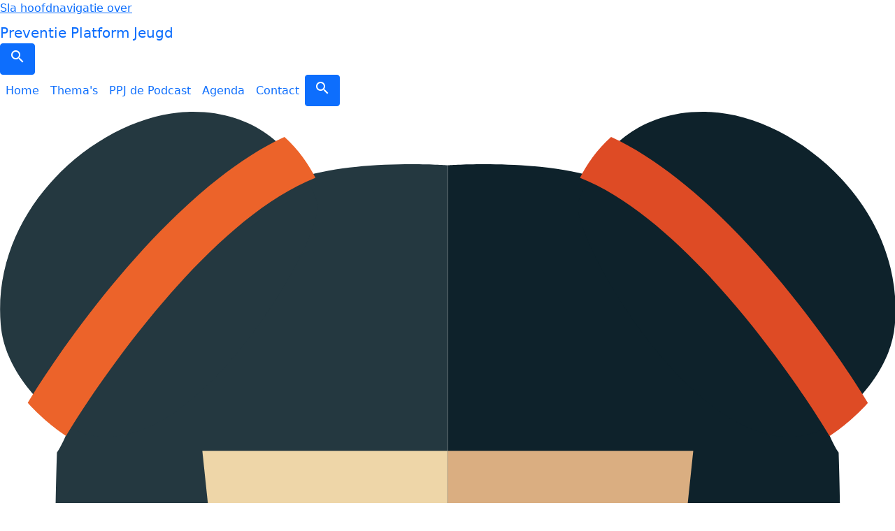

--- FILE ---
content_type: text/html; charset=UTF-8
request_url: https://preventieplatformjeugd.nl/
body_size: 6029
content:
<!DOCTYPE html>
<html lang="nl">
<head>
<meta charset="utf-8">
<meta content="IE=edge" http-equiv="X-UA-Compatible">
<meta content="width=device-width, initial-scale=1, user-scalable=1" name="viewport">
<meta name="format-detection" content="telephone=no">
<meta name="theme-color" content="#F8F7F2">
<meta name="msapplication-navbutton-color" content="#F8F7F2">
<meta name="apple-mobile-web-app-capable" content="yes">
<meta name="apple-mobile-web-app-status-bar-style" content="black-translucent">
<link href="https://cdn.jsdelivr.net/npm/bootstrap@5.0.2/dist/css/bootstrap.min.css" rel="stylesheet" integrity="sha384-EVSTQN3/azprG1Anm3QDgpJLIm9Nao0Yz1ztcQTwFspd3yD65VohhpuuCOmLASjC" crossorigin="anonymous">
<link rel="stylesheet" type="text/css" href="/application/themes/ppj/css/owl.carousel.min.css">
<link rel="stylesheet" type="text/css" href="/application/themes/ppj/css/owl.theme.default.min.css">
<link rel="stylesheet" type="text/css" href="/application/themes/ppj/css/typography.css?v=1.1.1">
<link rel="stylesheet" type="text/css" href="/application/themes/ppj/css/style.css?v=1.1.1">
<link rel="stylesheet" type="text/css" href="/application/themes/ppj/css/mobiel.css?v=1.1.1">
<link rel="stylesheet" type="text/css" href="/application/themes/ppj/css/tablet.css?v=1.1.1">
<link rel="stylesheet" type="text/css" href="/application/themes/ppj/css/desktop.css?v=1.1.1">
<link rel="stylesheet" type="text/css" href="/application/themes/ppj/css/desktopgroot.css?v=1.1.1">
<link rel="preconnect" href="https://fonts.googleapis.com">
<link rel="preconnect" href="https://fonts.gstatic.com" crossorigin>
<link href="https://fonts.googleapis.com/icon?family=Material+Icons" rel="stylesheet">
<link href="https://fonts.googleapis.com/icon?family=Material+Icons+Outlined" rel="stylesheet">
<link href="https://fonts.googleapis.com/css2?family=Open+Sans:wght@300;400;600;700;800&display=swap" rel="stylesheet">
<!--<script src="https://ajax.googleapis.com/ajax/libs/jquery/3.5.1/jquery.min.js"></script>-->

<title>Preventie Platform Jeugd - Trainingen, cursussen en bijeenkomsten voor kinderen, ouders, opvoeders en professionals </title>

<meta http-equiv="content-type" content="text/html; charset=UTF-8"/>
<meta name="description" content="Kinderen en jongeren moeten gezond en veilig kunnen opgroeien. Soms is daar wat hulp bij nodig. Het Preventie Platform Jeugd biedt trainingen, cursussen en bijeenkomsten aan voor kinderen, ouders, opvoeders en professionals in de gemeenten Aalten, Berkelland, Oost Gelre en Winterswijk."/>
<meta name="generator" content="concrete5"/>
<link rel="canonical" href="https://preventieplatformjeugd.nl/">
<script type="text/javascript">
    var CCM_DISPATCHER_FILENAME = "/index.php";
    var CCM_CID = 1;
    var CCM_EDIT_MODE = false;
    var CCM_ARRANGE_MODE = false;
    var CCM_IMAGE_PATH = "/updates/concrete-cms-8.5.15-remote-updater/concrete/images";
    var CCM_TOOLS_PATH = "/index.php/tools/required";
    var CCM_APPLICATION_URL = "https://preventieplatformjeugd.nl";
    var CCM_REL = "";
    var CCM_ACTIVE_LOCALE = "nl_NL";
</script>

<meta property="og:title" content="Preventie Platform Jeugd - Trainingen, cursussen en bijeenkomsten voor kinderen, ouders, opvoeders en professionals ">
<meta property="og:description" content="Kinderen en jongeren moeten gezond en veilig kunnen opgroeien. Soms is daar wat hulp bij nodig. Het Preventie Platform Jeugd biedt trainingen, cursussen en bijeenkomsten aan voor kinderen, ouders,">
<meta property="og:type" content="website">
<meta property="og:url" content="https://preventieplatformjeugd.nl/">
<meta property="og:locale" content="nl_NL">
<meta property="og:updated_time" content="2025-10-31T16:54:52+01:00">
<link href="https://preventieplatformjeugd.nl/ccm/calendar/feed/1" rel="alternate" type="application/rss+xml">
<script type="text/javascript" src="/updates/concrete-cms-8.5.15-remote-updater/concrete/js/jquery.js?ccm_nocache=fbcf06391f4a7b86873be4862c38f85dda796657"></script>
<link href="/updates/concrete-cms-8.5.15-remote-updater/concrete/js/fullcalendar/fullcalendar.css?ccm_nocache=fbcf06391f4a7b86873be4862c38f85dda796657" rel="stylesheet" type="text/css" media="all">
<link href="/updates/concrete-cms-8.5.15-remote-updater/concrete/css/jquery-magnific-popup.css?ccm_nocache=fbcf06391f4a7b86873be4862c38f85dda796657" rel="stylesheet" type="text/css" media="all">
<link href="/application/blocks/calendar/templates/agendahome/view.css?ccm_nocache=fbcf06391f4a7b86873be4862c38f85dda796657" rel="stylesheet" type="text/css" media="all">
<script async src=https://siteimproveanalytics.com/js/siteanalyze_6006086.js></script>

<!-- Global site tag (gtag.js) - Google Analytics -->
<script async src="https://www.googletagmanager.com/gtag/js?id=UA-34601687-41"></script>
<script>
  window.dataLayer = window.dataLayer || [];
  function gtag(){dataLayer.push(arguments);}
  gtag('js', new Date());

  gtag('config', 'UA-34601687-41');
</script>

<!-- Google tag (gtag.js) -->
<script async src="https://www.googletagmanager.com/gtag/js?id=G-T4R1XZSE2E"></script>
<script>
  window.dataLayer = window.dataLayer || [];
  function gtag(){dataLayer.push(arguments);}
  gtag('js', new Date());

  gtag('config', 'G-T4R1XZSE2E');
</script></head>
<body>
<a class="screen-reader-only skip-link" href="#SkipNav" aria-label="Sla hoofdnavigatie over">Sla hoofdnavigatie over</a>
<div class="wrapper home navscroll ccm-page ccm-page-id-1 page-type-home page-template-full">
<!--
            <div class="alert alert-info alert-dismissible fade show" role="alert">
            <span class="material-icons-outlined">info</span>
            

    <p>In verband met het Coronavirus (COVID-19) zijn er aangepaste activiteiten.</p>

            <button type="button" class="btn-close" role="button" data-bs-dismiss="alert" aria-label="Close"></button>
        </div>
    -->
    <header class="navheader">
        <nav class="navbar navbar-expand-md">
    <div class="maxwidth">
        <div class="navheader">
            <a class="navbar-brand" href="https://preventieplatformjeugd.nl/" title="Logo link terug naar homepagina" rel="home">
                <div class="logo">
                    Preventie Platform Jeugd
                </div>
            </a>
            <button class="navbar-toggler" type="button" data-bs-toggle="collapse" data-bs-target="#hoofdNavigatie" aria-controls="hoofdNavigatie" aria-expanded="false" aria-label="menu">
                <span class="nt-txt">menu</span>
                <span class="material-icons">menu</span>
            </button>
            <button type="button" class="btn btn-primary showmobile" data-bs-toggle="modal" data-bs-target="#zoekveldpop" aria-label="Zoek pop-up" rel="search">
                <span class="material-icons">search</span>
            </button>
        </div>
        <div class="collapse navbar-collapse" id="hoofdNavigatie">
            
<ul class="navbar-nav ms-auto"><li class="nav-item nav-selected nav-path-selected"><a title="Ga naar Home" href="https://preventieplatformjeugd.nl/" target="_self" class="nav-link nav-selected nav-path-selected" aria-current="page">Home</a></li><li class="nav-item "><a title="Ga naar Thema&#039;s" href="https://preventieplatformjeugd.nl/themas" target="_self" class="nav-link " >Thema&#039;s</a></li><li class="nav-item "><a title="Ga naar PPJ de Podcast" href="https://preventieplatformjeugd.nl/ppj-de-podcast-1" target="_self" class="nav-link " >PPJ de Podcast</a></li><li class="nav-item "><a title="Ga naar Agenda" href="https://preventieplatformjeugd.nl/agenda" target="_self" class="nav-link " >Agenda</a></li><li class="nav-item "><a title="Ga naar Contact" href="https://preventieplatformjeugd.nl/contact" target="_self" class="nav-link " >Contact</a></li></ul>            <button title="Zoek binnen de website" type="button" class="btn btn-primary hidemobile" data-bs-toggle="modal" data-bs-target="#zoekveldpop" aria-label="Zoek pop-up" rel="search">
                <span class="material-icons">search</span>
            </button>
        </div>
    </div>
</nav>
        <div class="navfig">
            <img alt="" src="/application/themes/ppj/images/fig/karakter01.svg">
            <img alt="" src="/application/themes/ppj/images/fig/karakter08.svg">
            <img alt="" src="/application/themes/ppj/images/fig/karakter03.svg">
            <img alt="" src="/application/themes/ppj/images/fig/karakter04.svg">
            <img alt="" src="/application/themes/ppj/images/fig/karakter05.svg">
            <img alt="" src="/application/themes/ppj/images/fig/karakter06.svg">
            <img alt="" src="/application/themes/ppj/images/fig/karakter07.svg">
        </div>
    </header>
    <main id="SkipNav">
        <section class="themagebied maxwidth">
            <div class="themaintro">
                

    <h1>Tips, informatie en cursussen over opgroeien en opvoeden</h1>

<p>Soms wil je net even iets meer te weten komen over een onderwerp. Of je vraagt je af: hoe pak ik dat aan? Denk bijvoorbeeld aan weerbaarheid van kinderen, hoe ga ik om met schermtijd, hoe bereid ik me voor op de komst van ons kind? Het Preventie Platform Jeugd biedt trainingen, cursussen en bijeenkomsten aan voor kinderen, ouders, opvoeders en professionals in de gemeenten Aalten, Berkelland, Oost Gelre en Winterswijk.</p>

            </div>
<!--
                            <section class="nieuwsblokken maxwidth">
                    

                <article class="nieuwsblok">
                    <figure class="nb-img">
                <img src="https://preventieplatformjeugd.nl/application/files/4616/2972/0645/mvdo.jpg" alt="Oktober maand van de opvoeding" />
            </figure>
                            <div class="nb-cont" style="background-color: #d2e8e6;">
                                    <h3>Maand van de opvoeding</h3>
                                        <p>Workshops en presentaties, geef je snel op!</p>
                                        <a class="leesmeer lminvert" href="https://preventieplatformjeugd.nl/themas/kind-en-opvoeden/week-van-de-opvoeding" title="Week van de opvoeding" >
                    Lees meer                                        <span class="screen-reader-only">maand van de opvoeding</span>
                                        <span class="material-icons">arrow_forward</span>
                </a>
                        </div>
        </article>
            <article class="nieuwsblok">
                    <figure class="nb-img">
                <img src="https://preventieplatformjeugd.nl/application/files/6816/2789/1644/corona.jpg" alt="Corona" />
            </figure>
                            <div class="nb-cont" style="background-color: #d2e8e6;">
                                    <h3>Corona</h3>
                                        <p>Door de Corona maatregelen zijn verschillende aanpassingen van toepassing.</p>
                                        <a class="leesmeer lminvert" href="https://preventieplatformjeugd.nl/" title="Home" >
                    Lees meer                                        <span class="screen-reader-only">over de corona maatregelen</span>
                                        <span class="material-icons">arrow_forward</span>
                </a>
                        </div>
        </article>
    
                </section>
            -->
            <section class="nieuwsblokken maxwidth">
                <div class="nieuwswrap items-container">
                    <h2 class="screen-reader-only">Uitgelicht</h2>
                    

    <article class="nieuwsblok">
        <figure class="nb-img">
        <img src="https://preventieplatformjeugd.nl/application/files/7416/5528/7155/ouderteam.jpg" alt="Ouderteam" width="720" height="640" />
    </figure>
        <div class="nb-cont item">
                    <h3>Ouderteam</h3>
                            <p>Je voorbereiden op het ouderschap?<br />
Volg de cursus Ouderteam</p>
                            <a href="https://preventieplatformjeugd.nl/themas/kind-en-kansrijke-start/ouderteam" title="Ontdek hier" >
                <span>Ontdek hier</span> <span class="material-icons-outlined">arrow_forward</span>
            </a>
            </div>
</article>



    <article class="nieuwsblok">
        <figure class="nb-img">
        <img src="https://preventieplatformjeugd.nl/application/files/1617/6192/5277/Tienermeiden_Groter.png" alt="Durf je wél?!" width="482" height="552" />
    </figure>
        <div class="nb-cont item">
                    <h3>Durf je wél?!</h3>
                            <p>In deze training leren meisjes meer over verschillende sociale situaties, de invloed van hun eigen gedrag en<br />
lichaamstaal. Belangrijk hierin is dat de meiden zich hier bewust van zijn en dit leren herkennen.</p>
                            <a href="https://preventieplatformjeugd.nl/themas/kind-en-weerbaarheid/weerbaarheidstraining-voor-tienermeiden" title="Lees meer informatie durf je wél?!" >
                <span>Informatie over durf je wél?!</span> <span class="material-icons-outlined">arrow_forward</span>
            </a>
            </div>
</article>

                </div>
                <div class="agendawrap">
                    <div class="agenda">
                        <h2>Agenda</h2>
                        

        <div class="ccm-block-calendar-wrapper" data-calendar="3175"></div>

    <script>
        $(function() {
            $('div[data-calendar=3175]').fullCalendar({
                header: {
                    left: 'prev,next today',
                    center: 'title',
                    right: ''
                },
                locale: "nl",
                views: {
                    listDay: { buttonText: 'lijst dag' },
                    listWeek: { buttonText: 'lijst week' },
                    listMonth: { buttonText: 'lijst maand' },
                    listYear: { buttonText: 'lijst jaar' }
                },
                contentHeight: 'auto',

                                    defaultView: 'listMonth',
                                                
                events: 'https://preventieplatformjeugd.nl/get_events/3175',
                nextDayThreshold: '00:00:00',
                eventDataTransform: function(event) {
                    if(event.allDay) {
                        event.end = moment(event.end).add(1, 'days')
                    }
                    return event;
                },

                eventRender: function(event, element) {
                                            element.attr('href', 'https://preventieplatformjeugd.nl/ccm/calendar/view_event/3175/' + event.id).magnificPopup({
                            type: 'ajax',
                            callbacks: {
                                beforeOpen: function () {
                                    // just a hack that adds mfp-anim class to markup
                                    this.st.mainClass = 'mfp-zoom';
                                }
                            },
                            closeBtnInside: true,
                            closeOnContentClick: true,
                            midClick: true // allow opening popup on middle mouse click. Always set it to true if you don't provide alternative source.
                        });
                                    }
            });
        });
    </script>

                    </div>
                </div>
            </section>
            <section class="themablokken">
                <h2 class="screen-reader-only">Thema's</h2>
                

    <article class="themablok">
    <div class="themaimg">
        <img src="https://preventieplatformjeugd.nl/application/files/6017/1146/4561/karakter01.svg" alt="karakter01.svg" width="" height="" />
    </div>
    <div class="themacont">
    <!--        <h2 class="match">Kind en scheiding</h2>
    -->
                        <a class="match" href="https://preventieplatformjeugd.nl/themas/kind-en-scheiding" title="Bekijk het thema: Kind en scheiding" >
                <!--<span class="material-icons-outlined"></span>--> Kind en scheiding <span class="material-icons-outlined" aria-hidden="true">arrow_forward</span>
            </a>
        <!--
        -->
        </div>
</article>



    <article class="themablok">
    <div class="themaimg">
        <img src="https://preventieplatformjeugd.nl/application/files/7017/1146/5120/peuter-kleuter-in-stoel.svg" alt="peuter-kleuter-in-stoel.svg" width="" height="" />
    </div>
    <div class="themacont">
    <!--        <h2 class="match">Kind en kansrijke start</h2>
    -->
                        <a class="match" href="https://preventieplatformjeugd.nl/themas/kind-en-kansrijke-start" title="Kind en kansrijke start" >
                <!--<span class="material-icons-outlined">arrow_forward</span>--> Kind en kansrijke start <span class="material-icons-outlined" aria-hidden="true">arrow_forward</span>
            </a>
        <!--
                    arrow_forward        -->
        </div>
</article>



    <article class="themablok">
    <div class="themaimg">
        <img src="https://preventieplatformjeugd.nl/application/files/6416/2765/1789/karakter02.svg" alt="karakter02.svg" width="" height="" />
    </div>
    <div class="themacont">
    <!--        <h2 class="match">Kind en armoede</h2>
    -->
                        <a class="match" href="https://preventieplatformjeugd.nl/themas/kind-armoede" title="Bekijk het thema: Kind en armoede" >
                <!--<span class="material-icons-outlined">info</span>--> Kind en armoede <span class="material-icons-outlined" aria-hidden="true">arrow_forward</span>
            </a>
        <!--
                    info        -->
        </div>
</article>



    <article class="themablok">
    <div class="themaimg">
        <img src="https://preventieplatformjeugd.nl/application/files/3817/1146/5336/karakter03.svg" alt="karakter03.svg" width="" height="" />
    </div>
    <div class="themacont">
    <!--        <h2 class="match">Roken, alcohol, drugs en digitale verleidingen</h2>
    -->
                        <a class="match" href="https://preventieplatformjeugd.nl/themas/roken-alcohol-drugs-en-digitale-verleidingen" title="Bekijk het thema: Roken, alcohol, drugs en digitale verleidingen" >
                <!--<span class="material-icons-outlined">info</span>--> Roken, alcohol, drugs en digitale verleidingen <span class="material-icons-outlined" aria-hidden="true">arrow_forward</span>
            </a>
        <!--
                    info        -->
        </div>
</article>



    <article class="themablok">
    <div class="themaimg">
        <img src="https://preventieplatformjeugd.nl/application/files/5916/2765/1789/karakter04.svg" alt="karakter04.svg" width="" height="" />
    </div>
    <div class="themacont">
    <!--        <h2 class="match">Kind en opvoeden</h2>
    -->
                        <a class="match" href="https://preventieplatformjeugd.nl/themas/kind-en-opvoeden" title="Bekijk het thema: Kind en opvoeden" >
                <!--<span class="material-icons-outlined">info</span>--> Kind en opvoeden <span class="material-icons-outlined" aria-hidden="true">arrow_forward</span>
            </a>
        <!--
                    info        -->
        </div>
</article>



    <article class="themablok">
    <div class="themaimg">
        <img src="https://preventieplatformjeugd.nl/application/files/6016/2765/1790/karakter05.svg" alt="karakter05.svg" width="" height="" />
    </div>
    <div class="themacont">
    <!--        <h2 class="match">Kind en hoogbegaafdheid</h2>
    -->
                        <a class="match" href="https://preventieplatformjeugd.nl/themas/kind-en-hoogbegaafdheid" title="Bekijk het thema: Kind en hoogbegaafdheid" >
                <!--<span class="material-icons-outlined">info</span>--> Kind en hoogbegaafdheid <span class="material-icons-outlined" aria-hidden="true">arrow_forward</span>
            </a>
        <!--
                    info        -->
        </div>
</article>



    <article class="themablok">
    <div class="themaimg">
        <img src="https://preventieplatformjeugd.nl/application/files/6516/2765/1790/karakter07.svg" alt="karakter07.svg" width="" height="" />
    </div>
    <div class="themacont">
    <!--        <h2 class="match">Kind en weerbaarheid</h2>
    -->
                        <a class="match" href="https://preventieplatformjeugd.nl/themas/kind-en-weerbaarheid" title="Bekijk het thema: Kind en weerbaarheid" >
                <!--<span class="material-icons-outlined">info</span>--> Kind en weerbaarheid <span class="material-icons-outlined" aria-hidden="true">arrow_forward</span>
            </a>
        <!--
                    info        -->
        </div>
</article>



    <article class="themablok">
    <div class="themaimg">
        <img src="https://preventieplatformjeugd.nl/application/files/6716/7480/8939/gender.svg" alt="gender.svg" width="" height="" />
    </div>
    <div class="themacont">
    <!--        <h2 class="match">Kind gender en geaardheid</h2>
    -->
                        <a class="match" href="https://preventieplatformjeugd.nl/themas/kind-gender-en-geaardheid" title="Bekijk het thema: Kind gender en geaardheid" >
                <!--<span class="material-icons-outlined">info</span>--> Kind gender en geaardheid <span class="material-icons-outlined" aria-hidden="true">arrow_forward</span>
            </a>
        <!--
                    info        -->
        </div>
</article>

            </section>

        </section>
        <section class="themagebied hmcwrapper maxwidth" style="min-width:100%;">

            <section class="themablokken">
              

        <div class="ccm-custom-style-container ccm-custom-style-tekstblokken-3057"
        id="tekstblok_home"
            >
    <section class="tekstblokken">
            <div class="tekstblok">
                    <h4>GGD Ouderpanel</h4>
                            <p>Wil je ook graag meedenken over gezondheid?&nbsp;<br />
Word dan lid van het GGD panel &lsquo;NOG beter weten&rsquo;!</p>

<p><a href="/ggd-ouderpanel">Lees verder</a></p>
                        </div>
            <div class="tekstblok">
                    <h4>Ouderteam</h4>
                            <p>Je voorbereiden op het ouderschap?<br />
Volg de cursus Ouderteam</p>

<p><a href="/themas/kind-en-kansrijke-start/ouderteam">Lees verder</a></p>
                        </div>
            <div class="tekstblok">
                    <h4>Hulp bij opvoeden en opgroeien</h4>
                            <p>Zijn er problemen bijvoorbeeld binnen het gezin? Heb je hulp of zorg voor je kind(eren) nodig? Lees hier waar je terecht kan binnen jouw gemeente.</p>

<p><a href="https://preventieplatformjeugd.nl/hulp-bij-opvoeden-en-opgroeien">Lees verder</a></p>
                        </div>
    </section>

    </div>
            </section>
      </section>
        <section class="hmcwrapper">
          
            <div class="hmc maxwidth">
                

    <h2><span class="groen">Preventie Platform Jeugd</span></h2>

<p>Het Preventie Platform Jeugd is een samenwerking tussen de gemeenten Aalten, Berkelland, Oost Gelre en Winterswijk en verschillende (zorg)organisaties. Zij zetten zich in voor het gezond en veilig opgroeien van kinderen en jongeren t/m 23 jaar.</p>

            </div>
        </section>
    </main>
</div>



<div class="modal fade" id="zoekveldpop" tabindex="-1" aria-labelledby="zoekveldpop" aria-hidden="true">
    <div class="modal-dialog">
        <div class="modal-content">
                            <div class="zoekveld maxwidth">
                    

        <form action="https://preventieplatformjeugd.nl/zoekresultaten" method="get" class="ccm-search-block-form"><input name="search_paths[]" type="hidden"
             value="" />
    <input name="query" type="text" aria-label="Zoek door de gehele website content" placeholder="Plaats uw zoekterm.." value=""
     class="ccm-search-block-text" />
    <button type="submit" aria-label="Zoek" class="btn btn-primary"><span class="material-icons" aria-hidden="true">search</span> Zoek</button>
<!--
    -->


</form>
                </div>
                    </div>
    </div>
</div>
<div id="back-top">
    <a href="#top" class="sideicontop" title="Ga naar start van pagina"><i class="material-icons">arrow_upward</i></a>
</div>
<footer>
    <h2 class="screen-reader-only ">Voettekst</h2>
    <div class="figrow">
        <img alt="" src="/application/themes/ppj/images/fig/karakter01.svg">
        <img alt="" src="/application/themes/ppj/images/fig/karakter02.svg">
        <img alt="" src="/application/themes/ppj/images/fig/karakter03.svg">
        <img alt="" src="/application/themes/ppj/images/fig/karakter04.svg">
        <img alt="" src="/application/themes/ppj/images/fig/karakter05.svg">
        <img alt="" src="/application/themes/ppj/images/fig/karakter06.svg">
        <img alt="" src="/application/themes/ppj/images/fig/karakter07.svg">
    </div>
            <section class="ini">
            <div class="initxt maxwidth">
                

    <section>
<p><i>Gezamenlijk initiatief van: gemeente Aalten, Berkelland, Oost Gelre,Winterswijk en <a href="https://preventieplatformjeugd.nl/samenwerkende-organisaties">samenwerkende organisaties</a></i></p>
</section>

            </div>
        </section>
        <section class="ftr-cols maxwidth">
        <div class="ftr-col social">
            

    <ul>
	<li><strong>&copy; Preventie Platform Jeugd</strong></li>
	<li><a href="https://preventieplatformjeugd.nl/contact/privacy">Privacyverklaring</a></li>
	<li><a href="https://www.facebook.com/preventieplatformjeugd" title="Volg ons op Facebook"><picture><!--[if IE 9]><video style='display: none;'><![endif]--><!--[if IE 9]></video><![endif]--><img src="/application/files/7716/2765/2521/facebook.svg" alt="facebook.svg" title="Logo Facebook"></picture>Volg ons op Facebook</a></li>
</ul>

        </div>
    </section>
</footer>
<script src="/application/themes/ppj/js/sticky-sidebar.js" type="text/javascript"></script>
<script src="/application/themes/ppj/js/sticky-sidebar-set.js" type="text/javascript"></script>
<script src="/application/themes/ppj/js/owl.carousel.js" type="text/javascript"></script>
<script src="/application/themes/ppj/js/owl.carousel.settings.js" type="text/javascript"></script>
<script src="/application/themes/ppj/js/alertsession.js" type="text/javascript"></script>
<script src="/application/themes/ppj/js/navscroll.js" type="text/javascript" ></script>
<script src="/application/themes/ppj/js/copyanchor.js" type="text/javascript"></script>
<script src="/application/themes/ppj/js/jquery.easy-ticker.min.js"></script>
<script src="/application/themes/ppj/js/scrolltotop.js"></script>
<!-- <script src="/application/themes/ppj/js/setheight.js" type="text/javascript"></script> -->
<script src="https://cdn.jsdelivr.net/npm/bootstrap@5.0.2/dist/js/bootstrap.bundle.min.js" integrity="sha384-MrcW6ZMFYlzcLA8Nl+NtUVF0sA7MsXsP1UyJoMp4YLEuNSfAP+JcXn/tWtIaxVXM" crossorigin="anonymous"></script><script type="text/javascript" src="/updates/concrete-cms-8.5.15-remote-updater/concrete/js/moment.js?ccm_nocache=e794bfe77b12d3c742d694189295d1cd18bd0591"></script>
<script type="text/javascript" src="/updates/concrete-cms-8.5.15-remote-updater/concrete/js/fullcalendar/fullcalendar.js?ccm_nocache=fbcf06391f4a7b86873be4862c38f85dda796657"></script>
<script type="text/javascript" src="/updates/concrete-cms-8.5.15-remote-updater/concrete/js/fullcalendar/locale-all.js?ccm_nocache=fbcf06391f4a7b86873be4862c38f85dda796657"></script>
<script type="text/javascript" src="/updates/concrete-cms-8.5.15-remote-updater/concrete/js/jquery-magnific-popup.js?ccm_nocache=fbcf06391f4a7b86873be4862c38f85dda796657"></script>
<script type="text/javascript" src="/updates/concrete-cms-8.5.15-remote-updater/concrete/js/lightbox.js?ccm_nocache=fbcf06391f4a7b86873be4862c38f85dda796657"></script>
</body>
</html>


--- FILE ---
content_type: image/svg+xml
request_url: https://preventieplatformjeugd.nl/application/themes/ppj/images/fig/karakter02.svg
body_size: 1710
content:
<?xml version="1.0" encoding="utf-8"?>
<!-- Generator: Adobe Illustrator 22.1.0, SVG Export Plug-In . SVG Version: 6.00 Build 0)  -->
<svg version="1.1" id="Laag_1" xmlns="http://www.w3.org/2000/svg" xmlns:xlink="http://www.w3.org/1999/xlink" x="0px" y="0px"
	 viewBox="0 0 631.8 968.5" style="enable-background:new 0 0 631.8 968.5;" xml:space="preserve">
<style type="text/css">
	.st0{clip-path:url(#SVGID_2_);fill:#F5F5F5;}
	.st1{clip-path:url(#SVGID_2_);fill:#243840;}
	.st2{clip-path:url(#SVGID_2_);fill:#0E222B;}
	.st3{clip-path:url(#SVGID_2_);fill:#3E8B3C;}
	.st4{clip-path:url(#SVGID_2_);fill:#F0E0CC;}
	.st5{fill:#F0E0CC;}
	.st6{clip-path:url(#SVGID_4_);fill:#0E222B;}
	.st7{clip-path:url(#SVGID_4_);fill:#EC632A;}
	.st8{clip-path:url(#SVGID_4_);fill:#243840;}
	.st9{clip-path:url(#SVGID_4_);fill:#F5F5F5;}
	.st10{clip-path:url(#SVGID_4_);fill:#104F2B;}
	.st11{clip-path:url(#SVGID_4_);fill:#E5BD9A;}
	.st12{fill:#E5BD9A;}
	.st13{clip-path:url(#SVGID_6_);fill:#0E222B;}
	.st14{clip-path:url(#SVGID_6_);fill:#DE4B25;}
	.st15{clip-path:url(#SVGID_6_);fill:#B0C9CF;}
	.st16{clip-path:url(#SVGID_6_);fill:#243840;}
</style>
<g>
	<defs>
		<rect id="SVGID_1_" x="1.3" width="630.3" height="968.5"/>
	</defs>
	<clipPath id="SVGID_2_">
		<use xlink:href="#SVGID_1_"  style="overflow:visible;"/>
	</clipPath>
	<path class="st0" d="M95.9,814.9c3.9,3.2,4.5,9,1.3,13l-9.4,11.4c-3.2,3.9-9,4.5-13,1.3c-3.9-3.2-4.5-9-1.3-13l9.4-11.4
		C86.2,812.2,92,811.7,95.9,814.9"/>
	<path class="st1" d="M81.8,136.4c-51.6,7.4-92.2,59-55.3,125.4c-36.9,33.2-33.2,136.4,11.1,177c42.2,38.7,64.3,80.7,274.2,81.3
		V16.7C252.2-23.3,81.8,5.4,81.8,136.4"/>
	<path class="st2" d="M561.1,464.5c25.8-40.6,18.5-81.1,18.5-81.1c36.9-18.4,55.3-44.2,51.6-84.8c-3.7-40.6-22.1-66.4-51.6-73.8
		c11-36.9-27.6-121.7-79.3-143.8C445.6,57.6,432,70,432,70c20.9-66.4-104.4-86-118-51.6c-0.8-0.6-1.6-1.1-2.4-1.7v503.4
		c10.2,0,20.8,0,31.9-0.2C343.5,519.8,535.3,505.1,561.1,464.5"/>
	<path class="st3" d="M151.3,968.5h160.4V712.2H178.9C178.9,712.2,140.2,867.1,151.3,968.5"/>
	<path class="st4" d="M95.7,402.5c0-37.3,25.7-67.5,57.3-67.5c31.6,0,57.3,30.2,57.3,67.5c0,37.3-25.6,67.5-57.3,67.5
		C121.3,470,95.7,439.8,95.7,402.5"/>
</g>
<polygon class="st5" points="311.7,207.7 311.7,699.9 187.5,699.9 149.3,207.7 "/>
<g>
	<defs>
		<rect id="SVGID_3_" x="1.3" width="630.3" height="968.5"/>
	</defs>
	<clipPath id="SVGID_4_">
		<use xlink:href="#SVGID_3_"  style="overflow:visible;"/>
	</clipPath>
	<path class="st6" d="M244.1,328.1c0,8.9-6.1,16.1-13.6,16.1c-7.5,0-13.6-7.2-13.6-16.1c0-8.9,6.1-16.1,13.6-16.1
		C238,312,244.1,319.2,244.1,328.1"/>
	<path class="st7" d="M311.7,395.3v57.9c0,0-19.1,0.7-23.6-3.6c-2.6-2.3-3.2-8.1-2.4-10.8c2.3-7.8,11.6-26.7,17.3-37.6
		C306.4,394.7,311.7,395.3,311.7,395.3"/>
	<path class="st8" d="M311.7,277.1V163.4H68.9l7.4,175.1l61.5-1.8c0,0-32-47.3-30.1-78c1.8-30.7,24-37.5,54.7-36.9
		C193,222.4,290.1,199.7,311.7,277.1"/>
	<path class="st7" d="M176.7,690.6c0,0-59.3,30-101.9,92.2C32.4,845,34.1,910.2,34.1,910.2s63-27.6,99.3-81.2
		C169.6,775.3,176.7,690.6,176.7,690.6"/>
	<path class="st7" d="M179.9,690.8c0,0-38.7,42.8-53.9,106.4c-15.1,63.6,6.5,115.9,6.5,115.9s42.5-41.9,55.2-96.7
		C200.4,761.7,179.9,690.8,179.9,690.8"/>
	<path class="st7" d="M161.6,683.3c-12.5,0-22.7,8.3-22.7,18.4v105.7c0,10.2,10.2,18.4,22.7,18.4h150.1V683.3H161.6z"/>
	<path class="st9" d="M246.5,709.7c0,5.1-4.1,9.2-9.2,9.2h-14.8c-5.1,0-9.2-4.1-9.2-9.2c0-5.1,4.1-9.2,9.2-9.2h14.8
		C242.3,700.5,246.5,704.6,246.5,709.7"/>
	<path class="st9" d="M290.1,762.3c0,5.1-4.1,9.2-9.2,9.2h-14.8c-5.1,0-9.2-4.1-9.2-9.2c0-5.1,4.1-9.2,9.2-9.2h14.8
		C286,753.1,290.1,757.2,290.1,762.3"/>
	<path class="st9" d="M223.7,789c0,5.1-4.1,9.2-9.2,9.2h-14.8c-5.1,0-9.2-4.1-9.2-9.2c0-5.1,4.1-9.2,9.2-9.2h14.8
		C219.6,779.8,223.7,783.9,223.7,789"/>
	<path class="st9" d="M159.9,824.7c3.9,3.2,4.5,9,1.3,13l-9.3,11.4c-3.2,3.9-9,4.5-13,1.3c-4-3.2-4.5-9-1.3-13l9.3-11.4
		C150.1,822.1,155.9,821.5,159.9,824.7"/>
	<path class="st9" d="M144.8,754.1c3.9,3.2,4.5,9,1.3,13l-9.3,11.4c-3.2,3.9-9.1,4.5-13,1.3c-3.9-3.2-4.5-9-1.3-13l9.3-11.4
		C135.1,751.4,140.9,750.8,144.8,754.1"/>
	<path class="st10" d="M472.1,968.5H311.6V712.2h132.8C444.4,712.2,483.1,867.1,472.1,968.5"/>
	<path class="st11" d="M527.7,402.5c0-37.3-25.7-67.5-57.3-67.5c-31.6,0-57.3,30.2-57.3,67.5c0,37.3,25.7,67.5,57.3,67.5
		C502,470,527.7,439.8,527.7,402.5"/>
</g>
<polygon class="st12" points="311.6,207.7 311.6,699.9 435.8,699.9 474,207.7 "/>
<g>
	<defs>
		<rect id="SVGID_5_" x="1.3" width="630.3" height="968.5"/>
	</defs>
	<clipPath id="SVGID_6_">
		<use xlink:href="#SVGID_5_"  style="overflow:visible;"/>
	</clipPath>
	<path class="st13" d="M379.2,328.1c0,8.9,6.1,16.1,13.6,16.1c7.5,0,13.6-7.2,13.6-16.1c0-8.9-6.1-16.1-13.6-16.1
		C385.3,312,379.2,319.2,379.2,328.1"/>
	<path class="st14" d="M311.6,395.3v57.9c0,0,19.1,0.7,23.6-3.6c2.6-2.3,3.2-8.1,2.4-10.8c-2.3-7.8-11.6-26.7-17.3-37.6
		C316.9,394.7,311.6,395.3,311.6,395.3"/>
	<path class="st13" d="M311.6,277.1V163.4h242.8L547,338.6l-61.4-1.8c0,0,32-47.3,30.1-78c-1.8-30.7-24-37.5-54.7-36.9
		C430.2,222.4,333.2,199.7,311.6,277.1"/>
	<path class="st14" d="M461.8,683.3c12.5,0,22.7,8.3,22.7,18.4v105.7c0,10.2-10.2,18.4-22.7,18.4H311.6V683.3H461.8z"/>
	<path class="st15" d="M376.9,709.7c0,5.1,4.1,9.2,9.2,9.2h14.7c5.1,0,9.2-4.1,9.2-9.2c0-5.1-4.1-9.2-9.2-9.2h-14.7
		C381,700.5,376.9,704.6,376.9,709.7"/>
	<path class="st15" d="M333.2,762.3c0,5.1,4.1,9.2,9.2,9.2h14.8c5.1,0,9.2-4.1,9.2-9.2c0-5.1-4.1-9.2-9.2-9.2h-14.8
		C337.4,753.1,333.2,757.2,333.2,762.3"/>
	<path class="st15" d="M399.6,789c0,5.1,4.1,9.2,9.2,9.2h14.7c5.1,0,9.2-4.1,9.2-9.2c0-5.1-4.2-9.2-9.2-9.2h-14.7
		C403.7,779.8,399.6,783.9,399.6,789"/>
	<path class="st16" d="M311.6,847.1c-10,0-18.1,8.1-18.1,18.1c0,10,8.1,18.1,18.1,18.1h0L311.6,847.1L311.6,847.1z"/>
	<path class="st13" d="M329.7,865.2c0-10-8.1-18.1-18.1-18.1v36.2C321.6,883.3,329.7,875.2,329.7,865.2"/>
	<path class="st16" d="M311.6,903.3c-10,0-18.1,8.1-18.1,18.1c0,10,8.1,18.1,18.1,18.1h0L311.6,903.3L311.6,903.3z"/>
	<path class="st13" d="M329.7,921.4c0-10-8.1-18.1-18.1-18.1v36.2C321.6,939.6,329.7,931.5,329.7,921.4"/>
</g>
</svg>


--- FILE ---
content_type: application/javascript
request_url: https://preventieplatformjeugd.nl/application/themes/ppj/js/alertsession.js
body_size: 125
content:
function showUnDismissedAlerts(){
    if (!localStorage.getItem(`dismissedAlerts_${document.title}`)) {
        $('.alert').show()
        return;
    }
    let dismissedAlerts = JSON.parse(localStorage.getItem(`dismissedAlerts_${document.title}`))
    $('.alert').map((index, el) => {
        let alertId = $(el).attr('id')
        if (!alertId) return;
        let dismissed = false
        for (let i = 0; i < dismissedAlerts.length; i++) {
            if (alertId == dismissedAlerts[i]) {
                dismissed = true
                break;
            }
        }
        if (!dismissed) $(el).show()
    })
}

if ($('.alert').length > 0) {
    $('.alert').on('click', '.close', function (e) {
        e.preventDefault()
        let parent = $(this).parent()
        let id = $(parent).attr('id')
        if (!id) return;

        if (!localStorage.getItem(`dismissedAlerts_${document.title}`)) {
            localStorage.setItem(`dismissedAlerts_${document.title}`, JSON.stringify([id]))
        } else {
            let alerts = JSON.parse(localStorage.getItem(`dismissedAlerts_${document.title}`))
            let alreadyDismissed = false
            alerts.map(alertId => {
                if (alertId == id) {
                    alreadyDismissed = true
                    return;
                }
            })

            if (!alreadyDismissed) {
                alerts.push(id)
                localStorage.setItem(`dismissedAlerts_${document.title}`, JSON.stringify(alerts))
            }
        }
    })

    showUnDismissedAlerts()
}

--- FILE ---
content_type: image/svg+xml
request_url: https://preventieplatformjeugd.nl/application/themes/ppj/images/fig/karakter03.svg
body_size: 1551
content:
<?xml version="1.0" encoding="utf-8"?>
<!-- Generator: Adobe Illustrator 22.1.0, SVG Export Plug-In . SVG Version: 6.00 Build 0)  -->
<svg version="1.1" id="Laag_1" xmlns="http://www.w3.org/2000/svg" xmlns:xlink="http://www.w3.org/1999/xlink" x="0px" y="0px"
	 viewBox="0 0 586.4 1051.9" style="enable-background:new 0 0 586.4 1051.9;" xml:space="preserve">
<style type="text/css">
	.st0{clip-path:url(#SVGID_2_);fill:#331729;}
	.st1{clip-path:url(#SVGID_2_);fill:#54293B;}
	.st2{clip-path:url(#SVGID_2_);fill:#F0E0CC;}
	.st3{fill:#F0E0CC;}
	.st4{clip-path:url(#SVGID_4_);fill:#0E222B;}
	.st5{clip-path:url(#SVGID_4_);fill:#EC632A;}
	.st6{clip-path:url(#SVGID_4_);fill:#1A5A89;}
	.st7{clip-path:url(#SVGID_4_);fill:#F6B653;}
	.st8{clip-path:url(#SVGID_4_);fill:#FFFFFF;}
	.st9{clip-path:url(#SVGID_4_);fill:#E5BD9A;}
	.st10{fill:#E5BD9A;}
	.st11{clip-path:url(#SVGID_6_);fill:#0E222B;}
	.st12{clip-path:url(#SVGID_6_);fill:#DE4B25;}
	.st13{clip-path:url(#SVGID_6_);fill:#DF942D;}
	.st14{clip-path:url(#SVGID_6_);fill:#1A5A89;}
	.st15{clip-path:url(#SVGID_6_);fill:#B0C9CF;}
	.st16{clip-path:url(#SVGID_6_);fill:#331729;}
	.st17{clip-path:url(#SVGID_6_);fill:#54293B;}
	.st18{fill:#B0C9CF;}
	.st19{fill:#FFFFFF;}
	.st20{clip-path:url(#SVGID_8_);fill:#EC632A;}
	.st21{clip-path:url(#SVGID_8_);fill:#DE4B25;}
</style>
<g>
	<defs>
		<rect id="SVGID_1_" width="586.4" height="1051.9"/>
	</defs>
	<clipPath id="SVGID_2_">
		<use xlink:href="#SVGID_1_"  style="overflow:visible;"/>
	</clipPath>
	<path class="st0" d="M535.7,94.5C476,5.8,369.2-6.9,306.3,2.7v11.4v913c21.9,0.7,83.4-0.5,146.9-3.1
		C572.8,919.4,637.9,246.5,535.7,94.5"/>
	<path class="st1" d="M306.3,2.7C264,9.2,229.8,27,219,39.4C167.5,27,72.6,25,21.1,126c-51.6,101.1,4.1,556.8,33,593.9
		c-6.2,88.7,12.4,125.8,51.5,171.2c39.2,45.4,181.5,35,181.5,35s6.2,0.6,19.2,1v-913V2.7z"/>
	<path class="st2" d="M86.1,490.7c0-35.5,24.4-64.2,54.5-64.2s54.5,28.7,54.5,64.2c0,35.5-24.4,64.2-54.5,64.2
		S86.1,526.2,86.1,490.7"/>
</g>
<polygon class="st3" points="306.3,283.4 306.3,751.9 209.7,751.9 139.6,283.4 "/>
<g>
	<defs>
		<rect id="SVGID_3_" width="586.4" height="1051.9"/>
	</defs>
	<clipPath id="SVGID_4_">
		<use xlink:href="#SVGID_3_"  style="overflow:visible;"/>
	</clipPath>
	<path class="st4" d="M253.9,390.7c0,8.4-5.8,15.3-12.9,15.3c-7.2,0-12.9-6.8-12.9-15.3c0-8.4,5.8-15.3,12.9-15.3
		C248.1,375.4,253.9,382.2,253.9,390.7"/>
	<path class="st5" d="M306.3,478.3v66.2c0,0-20.3,0.7-25.1-4.1c-2.7-2.7-3.4-9.3-2.5-12.3c2.4-9,12.3-30.6,18.5-43
		C300.8,477.6,306.3,478.3,306.3,478.3"/>
	<path class="st6" d="M172.3,752.3c-4.5,3.1-8.5,6.7-11.8,10.9h145.8v-10.9H172.3z"/>
	<path class="st7" d="M142.7,1051.9h163.6V792.1H149C138.8,863.7,142.7,1051.9,142.7,1051.9"/>
	<path class="st8" d="M149.6,788c-0.2,1.3-0.4,2.7-0.6,4.1h157.3v-28.9H160.5C155,769.9,151.2,778.1,149.6,788"/>
	<path class="st9" d="M526.6,490.7c0-35.5-24.4-64.2-54.5-64.2c-30.1,0-54.5,28.7-54.5,64.2c0,35.5,24.4,64.2,54.5,64.2
		C502.2,555,526.6,526.2,526.6,490.7"/>
</g>
<polygon class="st10" points="306.4,283.4 306.4,751.9 403.1,751.9 473.1,283.4 "/>
<g>
	<defs>
		<rect id="SVGID_5_" width="586.4" height="1051.9"/>
	</defs>
	<clipPath id="SVGID_6_">
		<use xlink:href="#SVGID_5_"  style="overflow:visible;"/>
	</clipPath>
	<path class="st11" d="M358.8,390.7c0,8.4,5.8,15.3,12.9,15.3c7.1,0,12.9-6.8,12.9-15.3c0-8.4-5.8-15.3-12.9-15.3
		C364.6,375.4,358.8,382.2,358.8,390.7"/>
	<path class="st12" d="M306.4,478.3v66.2c0,0,20.3,0.7,25.1-4.1c2.7-2.7,3.4-9.3,2.5-12.3c-2.4-9-12.3-30.6-18.4-43
		C311.9,477.6,306.4,478.3,306.4,478.3"/>
	<path class="st13" d="M470,1051.9H306.4V792.1h157.3C473.9,863.7,470,1051.9,470,1051.9"/>
	<path class="st14" d="M440.4,752.3c4.5,3.1,8.5,6.7,11.8,10.9H306.4v-10.9H440.4z"/>
	<path class="st15" d="M463.1,788c0.2,1.3,0.4,2.7,0.6,4.1H306.4v-28.9h145.8C457.7,769.9,461.5,778.1,463.1,788"/>
	<path class="st16" d="M425.2,126c-25.6-28.4-71.6-42.1-118.9-45v333.9c53-56.4,66.9-171.7,65.3-185.8
		c31.7,25.8,107.2,112.4,109.4,142.9C483,258.7,482.4,189.3,425.2,126"/>
	<path class="st17" d="M159.2,113.6c-47.4,41.2-119.6,86.6-55.7,272.2c0,0,186.1,46.9,202.8,29.1V81
		C247,77.3,185.6,90.7,159.2,113.6"/>
</g>
<polygon class="st18" points="353,935.7 320.8,931.1 306.4,901.8 306.4,901.8 306.4,975.5 335.2,990.6 329.7,958.5 "/>
<polygon class="st19" points="291.9,931.1 259.6,935.7 283,958.5 277.5,990.6 306.4,975.5 306.4,901.8 "/>
<g>
	<defs>
		<rect id="SVGID_7_" width="586.4" height="1051.9"/>
	</defs>
	<clipPath id="SVGID_8_">
		<use xlink:href="#SVGID_7_"  style="overflow:visible;"/>
	</clipPath>
	<path class="st20" d="M163.2,728.4c0,0-63.1,31.9-108.3,98C9.7,892.6,11.5,961.9,11.5,961.9s67-29.3,105.5-86.3
		C155.6,818.5,163.2,728.4,163.2,728.4"/>
	<path class="st20" d="M166.5,728.6c0,0-41.2,45.5-57.3,113.1c-16.1,67.6,6.9,123.2,6.9,123.2s45.2-44.5,58.7-102.7
		C188.3,804,166.5,728.6,166.5,728.6"/>
	<path class="st20" d="M147.1,720.7c-13.3,0-24.1,8.8-24.1,19.6v112.4c0,10.8,10.8,19.6,24.1,19.6h159.5V720.7H147.1z"/>
	<path class="st21" d="M466.1,720.7c13.3,0,24.2,8.8,24.2,19.6v112.4c0,10.8-10.8,19.6-24.2,19.6H306.6V720.7H466.1z"/>
</g>
</svg>


--- FILE ---
content_type: image/svg+xml
request_url: https://preventieplatformjeugd.nl/application/themes/ppj/images/fig/karakter05.svg
body_size: 1277
content:
<?xml version="1.0" encoding="utf-8"?>
<!-- Generator: Adobe Illustrator 22.1.0, SVG Export Plug-In . SVG Version: 6.00 Build 0)  -->
<svg version="1.1" id="Laag_1" xmlns="http://www.w3.org/2000/svg" xmlns:xlink="http://www.w3.org/1999/xlink" x="0px" y="0px"
	 viewBox="0 0 554.9 953.2" style="enable-background:new 0 0 554.9 953.2;" xml:space="preserve">
<style type="text/css">
	.st0{clip-path:url(#SVGID_2_);fill:#243840;}
	.st1{clip-path:url(#SVGID_2_);fill:#D4BEAA;}
	.st2{fill:#D4BEAA;}
	.st3{clip-path:url(#SVGID_4_);fill:#0E222B;}
	.st4{clip-path:url(#SVGID_4_);fill:#EC632A;}
	.st5{fill:#243840;}
	.st6{clip-path:url(#SVGID_6_);fill:#0E222B;}
	.st7{clip-path:url(#SVGID_6_);fill:#BD9274;}
	.st8{fill:#BD9274;}
	.st9{clip-path:url(#SVGID_8_);fill:#0E222B;}
	.st10{clip-path:url(#SVGID_8_);fill:#DE4B25;}
	.st11{fill:#0E222B;}
	.st12{clip-path:url(#SVGID_10_);fill:#FFFFFF;}
	.st13{clip-path:url(#SVGID_10_);fill:#B0C9CF;}
	.st14{clip-path:url(#SVGID_10_);fill:#331729;}
	.st15{clip-path:url(#SVGID_10_);fill:#54293B;}
	.st16{clip-path:url(#SVGID_10_);fill:#EC632A;}
</style>
<g>
	<defs>
		<rect id="SVGID_1_" width="554.9" height="953.2"/>
	</defs>
	<clipPath id="SVGID_2_">
		<use xlink:href="#SVGID_1_"  style="overflow:visible;"/>
	</clipPath>
	<path class="st0" d="M277.5,0v866.7c0,0-190.1,10.2-190.1-14.3c0-24.5,6.8-19.1,12.3-31.3c5.4-12.3-23.2-30-24.5-57.2
		c-1.4-27.2,42.2-55.8,42.2-55.8C101,694.4,27.5,548.6,61.5,502.3C95.6,456,19.3,288.4,16.5,238C13.8,187.6-31.1,62.2,39.7,43.2
		C110.6,24.1,277.5,0,277.5,0"/>
	<path class="st1" d="M62.6,442.5c0-34,23.3-61.5,52.2-61.5c28.8,0,52.2,27.5,52.2,61.5c0,33.9-23.4,61.5-52.2,61.5
		C85.9,504,62.6,476.4,62.6,442.5"/>
</g>
<polygon class="st2" points="277.5,201.5 277.5,685 176.1,685 118,201.5 "/>
<g>
	<defs>
		<rect id="SVGID_3_" width="554.9" height="953.2"/>
	</defs>
	<clipPath id="SVGID_4_">
		<use xlink:href="#SVGID_3_"  style="overflow:visible;"/>
	</clipPath>
	<path class="st3" d="M230.4,319.7c0,8.7-6,15.8-13.3,15.8c-7.4,0-13.4-7-13.4-15.8c0-8.7,6-15.8,13.4-15.8
		C224.4,304,230.4,311,230.4,319.7"/>
	<path class="st4" d="M277.5,406.6v54.5c0,0-16.7,0.6-20.7-3.3c-2.2-2.2-2.8-7.7-2.1-10.2c2-7.4,10.2-25.2,15.2-35.4
		C272.9,406,277.5,406.6,277.5,406.6"/>
</g>
<polygon class="st5" points="114,366.1 277.5,244.8 277.5,164.4 81.3,164.4 "/>
<g>
	<defs>
		<rect id="SVGID_5_" width="554.9" height="953.2"/>
	</defs>
	<clipPath id="SVGID_6_">
		<use xlink:href="#SVGID_5_"  style="overflow:visible;"/>
	</clipPath>
	<path class="st6" d="M277.5,0v866.7c0,0,190,10.2,190-14.3c0-24.5-6.8-19.1-12.3-31.3c-5.5-12.3,23.2-30,24.5-57.2
		c1.3-27.2-42.2-55.8-42.2-55.8c16.3-13.6,89.9-159.4,55.9-205.7c-34-46.3,42.2-213.9,44.9-264.3c2.7-50.4,47.7-175.7-23.1-194.8
		C444.3,24.1,277.5,0,277.5,0"/>
	<path class="st7" d="M492.3,442.5c0-34-23.4-61.5-52.2-61.5c-28.8,0-52.2,27.5-52.2,61.5c0,33.9,23.4,61.5,52.2,61.5
		C469,504,492.3,476.4,492.3,442.5"/>
</g>
<polygon class="st8" points="277.5,201.5 277.5,685 378.7,685 436.9,201.5 "/>
<g>
	<defs>
		<rect id="SVGID_7_" width="554.9" height="953.2"/>
	</defs>
	<clipPath id="SVGID_8_">
		<use xlink:href="#SVGID_7_"  style="overflow:visible;"/>
	</clipPath>
	<path class="st9" d="M324.5,319.7c0,8.7,6,15.8,13.3,15.8c7.4,0,13.3-7,13.3-15.8c0-8.7-6-15.8-13.3-15.8
		C330.5,304,324.5,311,324.5,319.7"/>
	<path class="st10" d="M277.5,406.6v54.5c0,0,16.7,0.6,20.7-3.3c2.2-2.2,2.8-7.7,2.1-10.2c-2-7.4-10.2-25.2-15.2-35.4
		C282,406,277.5,406.6,277.5,406.6"/>
</g>
<polygon class="st11" points="440.9,366.1 438.2,244.8 277.5,244.8 277.5,164.4 473.6,164.4 "/>
<g>
	<defs>
		<rect id="SVGID_9_" width="554.9" height="953.2"/>
	</defs>
	<clipPath id="SVGID_10_">
		<use xlink:href="#SVGID_9_"  style="overflow:visible;"/>
	</clipPath>
	<path class="st12" d="M277.5,678.8h-120c-9.6,9.6-19.4,32.1-28.4,60.8h148.5V678.8z"/>
	<path class="st13" d="M397.5,678.8h-120v60.8h148.4C416.9,710.8,407.1,688.4,397.5,678.8"/>
	<path class="st14" d="M443.6,855.3L443.6,855.3c-6.9-38.7-16.1-79.5-26.3-111.8H277.5v14.3v36.8v42.2v36.8v79.7h178.5
		C455,929.4,450.4,893.4,443.6,855.3"/>
	<path class="st15" d="M123.8,794.5c-3.2,13.8-6.3,28-9,42.2c-0.1,0.3-0.1,0.6-0.2,0.9c-1.1,5.7-2.2,11.3-3.1,16.9
		c-0.1,0.4-0.1,0.8-0.2,1.1c-1,5.9-2,11.8-3,17.6c0,0.1,0,0.2,0,0.3c-5.1,31.2-8.4,59.8-9.2,79.7h178.5v-79.7v-36.8v-42.2v-36.8
		v-14.3H137.6c-4.9,15.4-9.5,32.7-13.8,50.9C123.8,794.4,123.8,794.5,123.8,794.5"/>
	<path class="st16" d="M300.6,811.6c0-9.5,7.7-17.1,17.1-17.1c9.5,0,17.1,7.7,17.1,17.1c0,9.5-7.7,17.1-17.1,17.1
		C308.2,828.7,300.6,821.1,300.6,811.6"/>
	<path class="st16" d="M300.6,868.8c0-9.5,7.7-17.1,17.1-17.1c9.5,0,17.1,7.7,17.1,17.1c0,9.5-7.7,17.1-17.1,17.1
		C308.2,886,300.6,878.3,300.6,868.8"/>
</g>
</svg>


--- FILE ---
content_type: image/svg+xml
request_url: https://preventieplatformjeugd.nl/application/themes/ppj/images/fig/karakter06.svg
body_size: 1142
content:
<?xml version="1.0" encoding="utf-8"?>
<!-- Generator: Adobe Illustrator 22.1.0, SVG Export Plug-In . SVG Version: 6.00 Build 0)  -->
<svg version="1.1" id="Laag_1" xmlns="http://www.w3.org/2000/svg" xmlns:xlink="http://www.w3.org/1999/xlink" x="0px" y="0px"
	 viewBox="0 0 509.2 1004.1" style="enable-background:new 0 0 509.2 1004.1;" xml:space="preserve">
<style type="text/css">
	.st0{clip-path:url(#SVGID_2_);fill:#DF942D;}
	.st1{clip-path:url(#SVGID_2_);fill:#0A2231;}
	.st2{clip-path:url(#SVGID_2_);fill:#E5BD9A;}
	.st3{fill:#E5BD9A;}
	.st4{clip-path:url(#SVGID_4_);fill:#0E222B;}
	.st5{clip-path:url(#SVGID_4_);fill:#DE4B25;}
	.st6{fill:#B0C9CF;}
	.st7{clip-path:url(#SVGID_6_);fill:#DF942D;}
	.st8{clip-path:url(#SVGID_6_);fill:#F2AC20;}
	.st9{clip-path:url(#SVGID_6_);fill:#0F577B;}
	.st10{clip-path:url(#SVGID_6_);fill:#F0E0CC;}
	.st11{fill:#F0E0CC;}
	.st12{clip-path:url(#SVGID_8_);fill:#0E222B;}
	.st13{clip-path:url(#SVGID_8_);fill:#EC632A;}
	.st14{fill:#FFFFFF;}
	.st15{clip-path:url(#SVGID_10_);fill:#F2AC20;}
</style>
<g>
	<defs>
		<rect id="SVGID_1_" y="0" width="509.2" height="1004.2"/>
	</defs>
	<clipPath id="SVGID_2_">
		<use xlink:href="#SVGID_1_"  style="overflow:visible;"/>
	</clipPath>
	<path class="st0" d="M502.5,191.8C502.7,45.8,381.3,1.4,262.7,0v665.6h9.4h161c0,0,23-66.7,32.2-78.2c9.2-11.5,24.2-84,24.2-156.4
		c0,0,16.1-3.2,16.1-108.1C505.6,264.2,502.4,286.2,502.5,191.8"/>
	<path class="st1" d="M455.9,1004.1H262.7V684.4h154.1C416.8,684.4,451.3,690.1,455.9,1004.1"/>
	<path class="st2" d="M509.2,347.9c0-42.5-29.3-77-65.4-77c-36.1,0-65.3,34.5-65.3,77c0,42.5,29.3,77,65.3,77
		C479.9,424.9,509.2,390.4,509.2,347.9"/>
</g>
<polygon class="st3" points="262.7,124.4 262.7,686.1 404.4,686.1 448,124.4 "/>
<g>
	<defs>
		<rect id="SVGID_3_" y="0" width="509.2" height="1004.2"/>
	</defs>
	<clipPath id="SVGID_4_">
		<use xlink:href="#SVGID_3_"  style="overflow:visible;"/>
	</clipPath>
	<path class="st4" d="M322.7,310c0,10.1,6.9,18.3,15.5,18.3c8.6,0,15.5-8.2,15.5-18.3c0-10.1-6.9-18.3-15.5-18.3
		C329.6,291.7,322.7,299.9,322.7,310"/>
	<path class="st5" d="M262.7,351.5v100.7c0,0,23.1,1.1,28.6-6.2c3.1-4.1,3.8-14.2,2.9-18.8c-2.8-13.6-14-46.5-21-65.5
		C269.1,350.4,262.7,351.5,262.7,351.5"/>
</g>
<rect x="262.7" y="680.9" class="st6" width="171.6" height="26.1"/>
<g>
	<defs>
		<rect id="SVGID_5_" y="0" width="509.2" height="1004.2"/>
	</defs>
	<clipPath id="SVGID_6_">
		<use xlink:href="#SVGID_5_"  style="overflow:visible;"/>
	</clipPath>
	<path class="st7" d="M445.8,92.9l-183,6.4v226.3c6.2,31.2,15.3,55.4,28.9,60.6c44.8,17.3,130-1.1,130-1.1l27.6-86.2l21.9,16.1
		L445.8,92.9z"/>
	<path class="st8" d="M57.1,42.3C-26.9,94,3,344.8,15.7,457.5c12.6,112.7,23,125.4,23,125.4l19.5,9.2c-3.4,25.3,26.5,73.6,26.5,73.6
		h178.1V0C176.8-1,92.4,20.5,57.1,42.3"/>
	<path class="st9" d="M69.5,1004.1h193.2V684.4H108.6C108.6,684.4,74.1,690.1,69.5,1004.1"/>
	<path class="st10" d="M16.3,347.9c0-42.5,29.3-77,65.3-77c36.1,0,65.4,34.5,65.4,77c0,42.5-29.3,77-65.4,77
		C45.5,424.9,16.3,390.4,16.3,347.9"/>
</g>
<polygon class="st11" points="262.7,124.4 262.7,686.1 121.1,686.1 77.5,124.4 "/>
<g>
	<defs>
		<rect id="SVGID_7_" y="0" width="509.2" height="1004.2"/>
	</defs>
	<clipPath id="SVGID_8_">
		<use xlink:href="#SVGID_7_"  style="overflow:visible;"/>
	</clipPath>
	<path class="st12" d="M202.8,310c0,10.1-6.9,18.3-15.5,18.3c-8.6,0-15.5-8.2-15.5-18.3c0-10.1,6.9-18.3,15.5-18.3
		C195.8,291.7,202.8,299.9,202.8,310"/>
	<path class="st13" d="M262.7,351.5v100.7c0,0-23.1,1.1-28.7-6.2c-3.1-4.1-3.8-14.2-2.9-18.8c2.8-13.6,14-46.5,21-65.5
		C256.4,350.4,262.7,351.5,262.7,351.5"/>
</g>
<rect x="91.2" y="680.9" class="st14" width="171.6" height="26.1"/>
<g>
	<defs>
		<rect id="SVGID_9_" y="0" width="509.2" height="1004.2"/>
	</defs>
	<clipPath id="SVGID_10_">
		<use xlink:href="#SVGID_9_"  style="overflow:visible;"/>
	</clipPath>
	<path class="st15" d="M50.2,106.7l31.5,164.2l12.3-103.2l34.5-16.1l121.9-5.6c0,0-1.7,108.1,12.5,179.6V99.3L50.2,106.7z"/>
</g>
<polygon class="st14" points="234,823.8 140.9,823.8 216.2,878.5 187.4,967.1 262.7,912.4 262.7,735.4 "/>
<polygon class="st6" points="338,967.1 309.3,878.5 384.6,823.8 291.5,823.8 262.7,735.3 262.7,735.4 262.7,912.4 262.7,912.4 "/>
</svg>


--- FILE ---
content_type: application/javascript
request_url: https://preventieplatformjeugd.nl/application/themes/ppj/js/owl.carousel.settings.js
body_size: -84
content:
$(document).ready(function(){
    $('#owl1').owlCarousel({
        loop: true,
        center: true,
        dots:true,
        nav:false,
        autoplay: true,
        navigation : true,
        autoplayTimeout: 2500,
        autoplayHoverPause: true,
        responsive:{
            0:{
                items:1,
                autoWidth:false,
                margin:0
            },
            768:{
                items:1,
                autoWidth:false,
                margin:0

            }
        }
    });
    
    $('#owl2').owlCarousel({
        loop: true,
        center: false,
        dots:true,
        nav:false,
        dotsEach: true,
        autoplay: false,
        navigation : true,
        autoplayTimeout: 5000,
        autoplayHoverPause: true,
        responsive:{
            0:{
                items:1,
                autoWidth:false,
                margin:15
            },
            768:{
                items:2,
                autoWidth:false,
                margin:30

            }
        }
    }); 
    
});

--- FILE ---
content_type: application/javascript
request_url: https://preventieplatformjeugd.nl/application/themes/ppj/js/scrolltotop.js
body_size: -84
content:
$(document).ready(function(){

	// hide #back-top first
	$("#back-top").hide();
	
	// fade in #back-top
	$(function () {
		$(window).scroll(function () {
			if ($(this).scrollTop() > 80) {
				$('#back-top').fadeIn();
			} else {
				$('#back-top').fadeOut();
			}
		});

//		// scroll body to 0px on click
//		$('#back-top a.sideicontop').click(function () {
//			$('body,html').animate({
//				scrollTop: 0
//			}, 800);
//			return false;
//		});
	});

});

--- FILE ---
content_type: image/svg+xml
request_url: https://preventieplatformjeugd.nl/application/themes/ppj/images/fig/karakter07.svg
body_size: 1375
content:
<?xml version="1.0" encoding="utf-8"?>
<!-- Generator: Adobe Illustrator 22.1.0, SVG Export Plug-In . SVG Version: 6.00 Build 0)  -->
<svg version="1.1" id="Laag_1" xmlns="http://www.w3.org/2000/svg" xmlns:xlink="http://www.w3.org/1999/xlink" x="0px" y="0px"
	 viewBox="0 0 623.2 999.8" style="enable-background:new 0 0 623.2 999.8;" xml:space="preserve">
<style type="text/css">
	.st0{clip-path:url(#SVGID_2_);fill:#1A5A89;}
	.st1{clip-path:url(#SVGID_2_);fill:#EC632A;}
	.st2{clip-path:url(#SVGID_2_);fill:#F0E0CC;}
	.st3{fill:#F0E0CC;}
	.st4{clip-path:url(#SVGID_4_);fill:#0E222B;}
	.st5{clip-path:url(#SVGID_4_);fill:#EC632A;}
	.st6{clip-path:url(#SVGID_4_);fill:#0A2231;}
	.st7{clip-path:url(#SVGID_4_);fill:#DE4B25;}
	.st8{clip-path:url(#SVGID_4_);fill:#E5BD9A;}
	.st9{fill:#E5BD9A;}
	.st10{clip-path:url(#SVGID_6_);fill:#0E222B;}
	.st11{clip-path:url(#SVGID_6_);fill:#DE4B25;}
	.st12{clip-path:url(#SVGID_6_);fill:#B0C9CF;}
	.st13{clip-path:url(#SVGID_6_);fill:#FFFFFF;}
	.st14{clip-path:url(#SVGID_6_);fill:#EC632A;}
	.st15{clip-path:url(#SVGID_6_);fill:#0A2231;}
	.st16{clip-path:url(#SVGID_6_);fill:#1A5A89;}
</style>
<g>
	<defs>
		<rect id="SVGID_1_" width="623.2" height="999.9"/>
	</defs>
	<clipPath id="SVGID_2_">
		<use xlink:href="#SVGID_1_"  style="overflow:visible;"/>
	</clipPath>
	<path class="st0" d="M182.1,730.2h129.5v269.7H117.4C117.4,941.2,143.8,750.6,182.1,730.2"/>
	<path class="st1" d="M311.6,723V2.5c0,0-98.3-18-124.7,41.9c-37.2,0-128.3,20.4-134.3,118.7c-28.8,12-40.8,65.9-27.6,93.5
		c-24,19.2-48,88.7,15.6,135.5c63.5,46.7,47.9,27.6,47.9,27.6c2.4,22.8,9.6,46.7,27.6,57.5C121,503.6,51.7,679.8,99.7,717
		C147.6,754.1,311.6,723,311.6,723"/>
	<path class="st2" d="M126.1,445.2c0-28.1,19.3-50.8,43.1-50.8c23.8,0,43.1,22.7,43.1,50.8c0,28.1-19.3,50.8-43.1,50.8
		C145.4,496,126.1,473.3,126.1,445.2"/>
</g>
<polygon class="st3" points="311.6,209 311.6,689.1 237.2,689.1 146.1,209 "/>
<g>
	<defs>
		<rect id="SVGID_3_" width="623.2" height="999.9"/>
	</defs>
	<clipPath id="SVGID_4_">
		<use xlink:href="#SVGID_3_"  style="overflow:visible;"/>
	</clipPath>
	<path class="st4" d="M255.8,369.3c0,8.7-5.9,15.7-13.2,15.7c-7.3,0-13.3-7-13.3-15.7c0-8.6,5.9-15.7,13.3-15.7
		C249.9,353.7,255.8,360.7,255.8,369.3"/>
	<path class="st5" d="M311.6,422.1v53c0,0-17.7,0.6-22-3.2c-2.4-2.2-3-7.5-2.2-9.9c2.1-7.2,10.8-24.5,16.1-34.4
		C306.7,421.5,311.6,422.1,311.6,422.1"/>
	<path class="st6" d="M441,730.2H311.6v269.7h194.2C505.8,941.2,479.4,750.6,441,730.2"/>
	<path class="st7" d="M311.6,723V2.5c0,0,98.3-18,124.7,41.9c37.2,0,128.3,20.4,134.2,118.7c28.8,12,40.8,65.9,27.6,93.5
		c24,19.2,48,88.7-15.6,135.5c-63.5,46.7-47.9,27.6-47.9,27.6c-2.4,22.8-9.6,46.7-27.6,57.5c-4.8,26.4,64.5,202.6,16.5,239.7
		C475.6,754.1,311.6,723,311.6,723"/>
	<path class="st8" d="M497.1,445.2c0-28.1-19.3-50.8-43.1-50.8c-23.8,0-43.1,22.7-43.1,50.8c0,28.1,19.3,50.8,43.1,50.8
		C477.7,496,497.1,473.3,497.1,445.2"/>
</g>
<polygon class="st9" points="311.6,209 311.6,689.1 386,689.1 477.1,209 "/>
<g>
	<defs>
		<rect id="SVGID_5_" width="623.2" height="999.9"/>
	</defs>
	<clipPath id="SVGID_6_">
		<use xlink:href="#SVGID_5_"  style="overflow:visible;"/>
	</clipPath>
	<path class="st10" d="M367.4,369.3c0,8.7,5.9,15.7,13.3,15.7s13.3-7,13.3-15.7c0-8.6-5.9-15.7-13.3-15.7S367.4,360.7,367.4,369.3"
		/>
	<path class="st11" d="M311.6,422.1v53c0,0,17.7,0.6,22-3.2c2.4-2.2,2.9-7.5,2.2-9.9c-2.1-7.2-10.8-24.5-16.1-34.4
		C316.5,421.5,311.6,422.1,311.6,422.1"/>
	<path class="st12" d="M477,786.5c0,0-16.8-65.9-39.6-88.7c-10-10-66.2-13.1-125.8-13.4v97.8C393.3,787.6,477,786.5,477,786.5"/>
	<path class="st13" d="M154.5,688.2c0,0-26.4,22.8,6,62.3c14.8,18.1,82.2,27.2,151.1,31.7v-97.8
		C235.9,684.1,154.5,688.2,154.5,688.2"/>
	<path class="st11" d="M311.6,143.3v171.4c32.7-22.5,60.3-43.5,74.3-57.4c16.2-3.6,36,10.8,39.6,28.8c3.6,18,7.2,62.9,41.4,84.5
		c12.6-34.1,41.4-106.1,41.4-106.1S517.4,167.6,311.6,143.3"/>
	<path class="st14" d="M301.4,142.2c-31.3-3.2-293.7-51.1-220,215c3.8,13.8,144.8,16.4,230.3-42.5V143.3
		C308.2,142.9,304.8,142.5,301.4,142.2"/>
	<path class="st15" d="M501.8,213.4c-0.3-1.3-7.3-32.6-34.3-63.8c-24.7-28.5-71.4-62.4-154-62.4c-0.7,0-1.3,0.1-1.9,0.2v27.5
		c0.6,0.1,1.2,0.2,1.9,0.2c136,0,160.1,100,161.1,104.3c1.4,6.5,7.2,10.9,13.6,10.9c1,0,2-0.1,3-0.3
		C498.7,228.3,503.4,220.9,501.8,213.4"/>
	<path class="st16" d="M311.6,87.4c-0.6-0.1-1.2-0.2-1.9-0.2c-82.5,0-129.3,34-154,62.4c-27,31.2-34.1,62.5-34.3,63.8
		c-1.6,7.5,3.1,14.9,10.6,16.5c1,0.2,2,0.3,3,0.3c6.4,0,12.1-4.4,13.6-10.9c1-4.3,25.1-104.3,161.1-104.3c0.7,0,1.3-0.1,1.9-0.2
		V87.4z"/>
</g>
</svg>


--- FILE ---
content_type: application/javascript
request_url: https://preventieplatformjeugd.nl/application/themes/ppj/js/sticky-sidebar-set.js
body_size: -121
content:
var sidebar = new StickySidebar('#sidebar', {
    containerSelector: '#main-content',
    innerWrapperSelector: '.sidebar__inner',
    topSpacing: 20,
    bottomSpacing: 20,
    containerSelector: false,
    resizeSensor: true,
    stickyClass: 'is-affixed',
    minWidth: 0
});

--- FILE ---
content_type: application/javascript
request_url: https://preventieplatformjeugd.nl/application/themes/ppj/js/navscroll.js
body_size: -179
content:
$(function() {
var header = $(".navscroll");
    $(window).scroll(function() {    
        var scroll = $(window).scrollTop();
        if (scroll >= 170) {
            header.removeClass('navscroll').addClass("navscrolled");
        } else {
            header.removeClass("navscrolled").addClass('navscroll');
        }
    });
});

--- FILE ---
content_type: image/svg+xml
request_url: https://preventieplatformjeugd.nl/application/themes/ppj/images/fig/karakter04.svg
body_size: 1382
content:
<?xml version="1.0" encoding="utf-8"?>
<!-- Generator: Adobe Illustrator 22.1.0, SVG Export Plug-In . SVG Version: 6.00 Build 0)  -->
<svg version="1.1" id="Laag_1" xmlns="http://www.w3.org/2000/svg" xmlns:xlink="http://www.w3.org/1999/xlink" x="0px" y="0px"
	 viewBox="0 0 500.6 1038.2" style="enable-background:new 0 0 500.6 1038.2;" xml:space="preserve">
<style type="text/css">
	.st0{clip-path:url(#SVGID_2_);fill:#0E222B;}
	.st1{clip-path:url(#SVGID_2_);fill:#F2AC20;}
	.st2{clip-path:url(#SVGID_2_);fill:#F0E0CC;}
	.st3{fill:#F0E0CC;}
	.st4{clip-path:url(#SVGID_4_);fill:#EC632A;}
	.st5{clip-path:url(#SVGID_4_);fill:#54293B;}
	.st6{clip-path:url(#SVGID_4_);fill:#FFFFFF;}
	.st7{clip-path:url(#SVGID_4_);fill:#0E222B;}
	.st8{clip-path:url(#SVGID_4_);fill:#DF942D;}
	.st9{clip-path:url(#SVGID_4_);fill:#E5BD9A;}
	.st10{fill:#E5BD9A;}
	.st11{clip-path:url(#SVGID_6_);fill:#DE4B25;}
	.st12{clip-path:url(#SVGID_6_);fill:#331729;}
	.st13{clip-path:url(#SVGID_6_);fill:#B0C9CF;}
	.st14{clip-path:url(#SVGID_6_);fill:#EC632A;}
	.st15{clip-path:url(#SVGID_6_);fill:#0E222B;}
	.st16{clip-path:url(#SVGID_6_);fill:#F2AC20;}
	.st17{clip-path:url(#SVGID_6_);fill:#DF942D;}
</style>
<g>
	<defs>
		<rect id="SVGID_1_" y="-0.4" width="500.6" height="1040"/>
	</defs>
	<clipPath id="SVGID_2_">
		<use xlink:href="#SVGID_1_"  style="overflow:visible;"/>
	</clipPath>
	<path class="st0" d="M207.8,334c0,9.7-6.7,17.6-14.9,17.6c-8.2,0-14.9-7.9-14.9-17.6c0-9.7,6.7-17.6,14.9-17.6
		C201.1,316.4,207.8,324.3,207.8,334"/>
	<path class="st1" d="M75.2,369.6h185.7v-370c0,0-52.5,0-64.6,16.1c-39,1.3-109-8.1-127.8,84.8c-29.6-1.3-64.6,29.6-37.7,145.3
		C44.8,306,75.2,369.6,75.2,369.6"/>
	<path class="st2" d="M43.5,418.2c0-33.4,28.1-60.4,62.7-60.4c34.6,0,62.7,27,62.7,60.4c0,33.4-28.1,60.4-62.7,60.4
		C71.6,478.6,43.5,451.6,43.5,418.2"/>
</g>
<polygon class="st3" points="260.9,137 260.9,675.8 125,675.8 83.1,137 "/>
<g>
	<defs>
		<rect id="SVGID_3_" y="-0.4" width="500.6" height="1040"/>
	</defs>
	<clipPath id="SVGID_4_">
		<use xlink:href="#SVGID_3_"  style="overflow:visible;"/>
	</clipPath>
	<path class="st4" d="M260.9,401.3v71.4c0,0-21.9,0.8-27.2-4.4c-2.9-2.9-3.6-10.1-2.7-13.3c2.6-9.7,13.3-33,19.9-46.4
		C254.9,400.5,260.9,401.3,260.9,401.3"/>
	<path class="st5" d="M73.8,1039.7h187V683.1H102.1C102.1,683.1,60.4,971,73.8,1039.7"/>
	<path class="st6" d="M88.7,785.4h172.2v-39H93.6C92,758.3,90.4,771.4,88.7,785.4"/>
	<path class="st6" d="M80.3,860.7h180.6v-39H84.5C83,834.5,81.7,847.6,80.3,860.7"/>
	<path class="st6" d="M73.8,936.1h187.1v-39h-184C75.7,910.3,74.6,923.4,73.8,936.1"/>
	<path class="st6" d="M71.3,1011.4h189.5v-39H71.8C71.2,986.8,71,1000,71.3,1011.4"/>
	<path class="st7" d="M314,334c0,9.7,6.7,17.6,14.9,17.6c8.2,0,14.9-7.9,14.9-17.6c0-9.7-6.7-17.6-14.9-17.6
		C320.6,316.4,314,324.3,314,334"/>
	<path class="st8" d="M446.6,369.6H260.9v-370c0,0,52.5,0,64.6,16.1c39,1.3,109-8.1,127.8,84.8c29.6-1.3,64.6,29.6,37.7,145.3
		C477,306,446.6,369.6,446.6,369.6"/>
	<path class="st9" d="M478.3,418.2c0-33.4-28.1-60.4-62.7-60.4c-34.6,0-62.7,27-62.7,60.4c0,33.4,28.1,60.4,62.7,60.4
		C450.2,478.6,478.3,451.6,478.3,418.2"/>
</g>
<polygon class="st10" points="260.9,137 260.9,675.8 396.8,675.8 438.6,137 "/>
<g>
	<defs>
		<rect id="SVGID_5_" y="-0.4" width="500.6" height="1040"/>
	</defs>
	<clipPath id="SVGID_6_">
		<use xlink:href="#SVGID_5_"  style="overflow:visible;"/>
	</clipPath>
	<path class="st11" d="M260.9,401.3v71.4c0,0,21.9,0.8,27.1-4.4c2.9-2.9,3.6-10.1,2.7-13.3c-2.6-9.7-13.3-33-19.9-46.4
		C266.9,400.5,260.9,401.3,260.9,401.3"/>
	<path class="st12" d="M447.9,1039.7h-187V683.1h158.7C419.7,683.1,461.4,971,447.9,1039.7"/>
	<path class="st13" d="M433.1,785.4H260.9v-39h167.3C429.7,758.3,431.4,771.4,433.1,785.4"/>
	<path class="st13" d="M441.5,860.7H260.9v-39h176.4C438.7,834.5,440.1,847.6,441.5,860.7"/>
	<path class="st13" d="M448,936.1H260.9v-39h184C446.1,910.3,447.1,923.4,448,936.1"/>
	<path class="st13" d="M450.4,1011.4H260.9v-39H450C450.6,986.8,450.7,1000,450.4,1011.4"/>
	<path class="st14" d="M91.4,662.9c0,0-103.6,104.9-90.1,184.3C37.5,828.4,99.4,746.3,91.4,662.9"/>
	<path class="st14" d="M89.9,667.1c0,0-49.3,122.9-10.6,183.9C102.8,822.8,125.6,733.4,89.9,667.1"/>
	<path class="st15" d="M320.5,334c0,9.7,6.7,17.6,14.9,17.6c8.2,0,14.9-7.9,14.9-17.6c0-9.7-6.7-17.6-14.9-17.6
		C327.1,316.4,320.5,324.3,320.5,334"/>
	<path class="st14" d="M87.3,662.9c20,76.5,94.6,104.6,173.5,115.7V662.9H87.3z"/>
	<path class="st16" d="M68.5,126.1l33,230.7c0,0,26.2-36,34.3-33.3c10.4,3.5-7.7,39.7,15.1,42.4c24.4,2.9,18.1-41.9,38.3-41.4
		c13.6,0.4-2.4,42.4,23.2,46.4c18.6,2.9,34.8-7,48.4-22.8V126.8L68.5,126.1z"/>
	<path class="st11" d="M402.2,662.9H260.9v115.7c75.2,10.5,154.4,5.6,193.8,12.2C450.6,687.2,402.2,662.9,402.2,662.9"/>
	<path class="st17" d="M308,229.7c20.2,1.3,114.4-4,114.4-4l8.1,130.5l21.5-228.7l-191.1-0.7v221.4
		C292.6,311.5,309.8,242.9,308,229.7"/>
</g>
</svg>


--- FILE ---
content_type: image/svg+xml
request_url: https://preventieplatformjeugd.nl/application/themes/ppj/images/fig/karakter08.svg
body_size: 1425
content:
<?xml version="1.0" encoding="utf-8"?>
<!-- Generator: Adobe Illustrator 22.1.0, SVG Export Plug-In . SVG Version: 6.00 Build 0)  -->
<svg version="1.1" id="Laag_1" xmlns="http://www.w3.org/2000/svg" xmlns:xlink="http://www.w3.org/1999/xlink" x="0px" y="0px"
	 viewBox="0 0 726.3 1020.7" style="enable-background:new 0 0 726.3 1020.7;" xml:space="preserve">
<style type="text/css">
	.st0{clip-path:url(#SVGID_2_);fill:#243840;}
	.st1{clip-path:url(#SVGID_2_);fill:#0E222B;}
	.st2{clip-path:url(#SVGID_2_);fill:#9C7A63;}
	.st3{fill:#9C7A63;}
	.st4{clip-path:url(#SVGID_4_);fill:#0E222B;}
	.st5{clip-path:url(#SVGID_4_);fill:#EC632A;}
	.st6{clip-path:url(#SVGID_4_);fill:#8DBF3B;}
	.st7{clip-path:url(#SVGID_4_);fill:#243840;}
	.st8{fill:#243840;}
	.st9{clip-path:url(#SVGID_6_);fill:#243840;}
	.st10{clip-path:url(#SVGID_6_);fill:#6A4E3C;}
	.st11{fill:#6A4E3C;}
	.st12{clip-path:url(#SVGID_8_);fill:#0E222B;}
	.st13{clip-path:url(#SVGID_8_);fill:#DE4B25;}
	.st14{clip-path:url(#SVGID_8_);fill:#586C27;}
	.st15{fill:#0E222B;}
	.st16{clip-path:url(#SVGID_10_);fill:#0E222B;}
	.st17{clip-path:url(#SVGID_10_);fill:#243840;}
</style>
<g>
	<defs>
		<rect id="SVGID_1_" y="5.2" width="726.3" height="1013.6"/>
	</defs>
	<clipPath id="SVGID_2_">
		<use xlink:href="#SVGID_1_"  style="overflow:visible;"/>
	</clipPath>
	<path class="st0" d="M257.2,47.4c-44.7-2.5-141.7,2.5-159.1,96.9c-29.8,5-114.3,32.3-57.2,131.8C6.1,296-18.7,338.3,18.5,393
		c-27.3,34.8,0,116.8,67.1,111.9c-4.5,35.7,97,79.3,272.2,77.2V26.1C332.5,12.2,273.1-0.2,257.2,47.4"/>
	<path class="st1" d="M595.3,532.2c59.7,2.5,104.4-19.9,83.3-93.2c17.4-16.2,52.2-41,47.2-82c-5-41-29.8-67.1-64.6-65.9
		c26.1-9.9,37.7-38.6,29.8-73.3C678.5,163,635,164.3,631.3,163c-3.7-1.2-12.5-2.5-3.7-1.2C643.7,114.6,569.1,46.2,507,59.9
		C495.8,7.7,446.1,5.2,418.8,5.2c-27.4,0-54.7,24.8-54.7,24.8c-1.7-1.3-3.9-2.6-6.3-3.9V582c20.2-0.2,41.3-1,63.4-2.6
		C483.3,575.1,575.4,557,595.3,532.2"/>
	<path class="st2" d="M147.5,469.1c0-32.4,22.3-58.7,49.8-58.7c27.5,0,49.8,26.3,49.8,58.7c0,32.4-22.3,58.7-49.8,58.7
		C169.8,527.8,147.5,501.6,147.5,469.1"/>
</g>
<polygon class="st3" points="357.9,229 357.9,726.8 239.8,726.8 193.7,229 "/>
<g>
	<defs>
		<rect id="SVGID_3_" y="5.2" width="726.3" height="1013.6"/>
	</defs>
	<clipPath id="SVGID_4_">
		<use xlink:href="#SVGID_3_"  style="overflow:visible;"/>
	</clipPath>
	<path class="st4" d="M304.7,393.5c0,9-6.2,16.2-13.7,16.2c-7.6,0-13.7-7.3-13.7-16.2c0-9,6.2-16.2,13.7-16.2
		C298.6,377.3,304.7,384.6,304.7,393.5"/>
	<path class="st5" d="M357.9,457.6v49.5c0,0-24.7,0.6-30.6-3c-3.3-2-4.1-7-3.1-9.2c3-6.7,15-22.9,22.5-32.2
		C351.1,457.1,357.9,457.6,357.9,457.6"/>
	<path class="st6" d="M151.5,1018.8h206.3V724.2H201.3C201.3,724.2,151.5,770.2,151.5,1018.8"/>
	<path class="st7" d="M357.9,803.8v-79.5H211.2C211.2,724.2,237.3,802.5,357.9,803.8"/>
</g>
<rect x="304.4" y="783.9" class="st8" width="17.4" height="108.1"/>
<g>
	<defs>
		<rect id="SVGID_5_" y="5.2" width="726.3" height="1013.6"/>
	</defs>
	<clipPath id="SVGID_6_">
		<use xlink:href="#SVGID_5_"  style="overflow:visible;"/>
	</clipPath>
	<path class="st9" d="M285.8,908.2c0-15.1,12.2-27.3,27.3-27.3c15.1,0,27.4,12.2,27.4,27.3c0,15.1-12.2,27.4-27.4,27.4
		C298,935.5,285.8,923.3,285.8,908.2"/>
	<path class="st10" d="M568.2,469.1c0-32.4-22.3-58.7-49.8-58.7c-27.5,0-49.8,26.3-49.8,58.7c0,32.4,22.3,58.7,49.8,58.7
		C545.9,527.8,568.2,501.6,568.2,469.1"/>
</g>
<polygon class="st11" points="357.9,229 357.9,726.8 476,726.8 522.1,229 "/>
<g>
	<defs>
		<rect id="SVGID_7_" y="5.2" width="726.3" height="1013.6"/>
	</defs>
	<clipPath id="SVGID_8_">
		<use xlink:href="#SVGID_7_"  style="overflow:visible;"/>
	</clipPath>
	<path class="st12" d="M411,393.5c0,9,6.2,16.2,13.7,16.2c7.6,0,13.8-7.3,13.8-16.2c0-9-6.2-16.2-13.8-16.2
		C417.2,377.3,411,384.6,411,393.5"/>
	<path class="st13" d="M357.9,457.6v49.5c0,0,24.7,0.6,30.6-3c3.3-2,4.1-7,3.1-9.2c-2.9-6.7-15-22.9-22.5-32.2
		C364.7,457.1,357.9,457.6,357.9,457.6"/>
	<path class="st14" d="M564.2,1018.8H357.9V724.2h156.6C514.5,724.2,564.2,770.2,564.2,1018.8"/>
	<path class="st12" d="M357.9,803.8v-79.5h146.7C504.5,724.2,478.4,802.5,357.9,803.8"/>
</g>
<rect x="393.9" y="783.9" class="st15" width="17.4" height="124.3"/>
<g>
	<defs>
		<rect id="SVGID_9_" y="5.2" width="726.3" height="1013.6"/>
	</defs>
	<clipPath id="SVGID_10_">
		<use xlink:href="#SVGID_9_"  style="overflow:visible;"/>
	</clipPath>
	<path class="st16" d="M430,931.8c0-15.1-12.2-27.3-27.4-27.3c-15.1,0-27.3,12.3-27.3,27.3c0,15.1,12.3,27.4,27.3,27.4
		C417.7,959.1,430,946.9,430,931.8"/>
	<path class="st17" d="M180.1,160.5C63.3,236.4,62,404.2,170.2,406.6l5-84.5c17.4,17.4,63.4,37.3,115.6,34.8
		c24.4-1.2,47.4-8.9,67.1-19.8V131.3C295.9,122.4,230.8,127.7,180.1,160.5"/>
	<path class="st16" d="M408.8,292.3c11.2-9.9,82-7.5,93.2,19.9c11.2,27.3,14.9,57.8,12.4,77.7c-2.5,19.9,44.1,37.3,61.5,3.7
		c17.4-33.6,24.3-131.1-30.4-184.6c-31-30.3-106.7-66.1-187.7-77.7v205.8C380.2,324.7,398.3,308.2,408.8,292.3"/>
</g>
</svg>


--- FILE ---
content_type: application/javascript
request_url: https://preventieplatformjeugd.nl/application/themes/ppj/js/copyanchor.js
body_size: -108
content:
$('.anchorlink').click(function (e) {
   e.preventDefault();
   var copyText = $(this).attr('href');

   document.addEventListener('copy', function(e) {
      e.clipboardData.setData('text/plain', copyText);
      e.preventDefault();
   }, true);

   document.execCommand('copy');  
   console.log('Gekopieerde tekst : ', copyText);
   alert('De link is gekopieerd: ' + copyText); 
});

--- FILE ---
content_type: image/svg+xml
request_url: https://preventieplatformjeugd.nl/application/themes/ppj/images/fig/karakter01.svg
body_size: 1569
content:
<?xml version="1.0" encoding="utf-8"?>
<!-- Generator: Adobe Illustrator 22.1.0, SVG Export Plug-In . SVG Version: 6.00 Build 0)  -->
<svg version="1.1" id="Laag_1" xmlns="http://www.w3.org/2000/svg" xmlns:xlink="http://www.w3.org/1999/xlink" x="0px" y="0px"
	 viewBox="0 0 610 893.1" style="enable-background:new 0 0 610 893.1;" xml:space="preserve">
<style type="text/css">
	.st0{clip-path:url(#SVGID_2_);fill:#331729;}
	.st1{clip-path:url(#SVGID_2_);fill:#243840;}
	.st2{clip-path:url(#SVGID_2_);fill:#EC632A;}
	.st3{clip-path:url(#SVGID_2_);fill:#EED6A8;}
	.st4{fill:#EED6A8;}
	.st5{clip-path:url(#SVGID_4_);fill:#EC632A;}
	.st6{clip-path:url(#SVGID_4_);fill:#54293B;}
	.st7{clip-path:url(#SVGID_4_);fill:#F6B653;}
	.st8{clip-path:url(#SVGID_4_);fill:#FFFFFF;}
	.st9{clip-path:url(#SVGID_4_);fill:#0E222B;}
	.st10{clip-path:url(#SVGID_4_);fill:#DE4B25;}
	.st11{clip-path:url(#SVGID_4_);fill:#DAAE81;}
	.st12{fill:#DAAE81;}
	.st13{clip-path:url(#SVGID_6_);fill:#DE4B25;}
	.st14{clip-path:url(#SVGID_6_);fill:#DF942D;}
	.st15{clip-path:url(#SVGID_6_);fill:#B0C9CF;}
	.st16{clip-path:url(#SVGID_6_);fill:#FFFFFF;}
	.st17{clip-path:url(#SVGID_6_);fill:#0E222B;}
</style>
<g>
	<defs>
		<rect id="SVGID_1_" width="610.3" height="893.1"/>
	</defs>
	<clipPath id="SVGID_2_">
		<use xlink:href="#SVGID_1_"  style="overflow:visible;"/>
	</clipPath>
	<path class="st0" d="M492.7,654.1c0-20.8-16.9-37.7-37.7-37.7l-149.8,22.1v254.6h202.3L492.7,654.1z"/>
	<path class="st1" d="M305.1,36.5V519c0,0-154.5,16.3-198.5-13.8c-44-30.2-75.4-40.2-67.8-272.7C60.1,201.1,69.2,85.8,205.9,44.4
		C246.1,32.2,305.1,36.5,305.1,36.5"/>
	<path class="st1" d="M50.4,216.8c0,0-46.3-28.4-49.9-71.6C-6.5,64.1,69.2,1.9,127.7,0.1c58.4-1.9,81,41.5,88.6,61.3
		C223.8,81.1,128.6,252.6,50.4,216.8"/>
	<path class="st2" d="M193.9,17.2C115.5,53.4,41,161.9,18.9,198.5c11.4,12.7,23.2,20.7,26.1,22.6C62.3,191.9,139.4,74.9,215,45
		C210.4,36.1,203.6,25.9,193.9,17.2"/>
	<path class="st3" d="M80.3,370.9c0-34.6,26.2-62.7,58.5-62.7c32.3,0,58.6,28.1,58.6,62.7c0,34.6-26.2,62.7-58.6,62.7
		C106.5,433.6,80.3,405.5,80.3,370.9"/>
</g>
<polygon class="st4" points="305.1,231.3 305.1,638.5 180.8,638.5 137.9,231.3 "/>
<g>
	<defs>
		<rect id="SVGID_3_" width="610.3" height="893.1"/>
	</defs>
	<clipPath id="SVGID_4_">
		<use xlink:href="#SVGID_3_"  style="overflow:visible;"/>
	</clipPath>
	<path class="st5" d="M305.1,369.4v63c0,0-19.1,0.9-23.8-4.9c-2.6-3.3-3.2-11.2-2.4-14.9c2.3-10.8,2.2-21.4,8-36.4
		C290.5,367.2,305.1,369.4,305.1,369.4"/>
	<path class="st6" d="M305.1,638.5l-149.8-22.1c-20.8,0-37.7,16.9-37.7,37.7v239h187.5V638.5z"/>
	<path class="st7" d="M138.7,610.1C96.6,607,93.3,645,101,655.3c10.7,14.5,167.5,31,202.3,32.1c0.6,0,1.3,0,1.9,0v-62.5L138.7,610.1
		z"/>
	<path class="st8" d="M177.9,724.8c0,10.4-8.5,18.9-18.9,18.9c-10.4,0-18.8-8.4-18.8-18.9c0-10.4,8.4-18.9,18.8-18.9
		C169.4,705.9,177.9,714.4,177.9,724.8"/>
	<path class="st8" d="M177.9,838.5c0,10.4-8.5,18.8-18.9,18.8c-10.4,0-18.8-8.4-18.8-18.8c0-10.4,8.4-18.9,18.8-18.9
		C169.4,819.7,177.9,828.1,177.9,838.5"/>
	<path class="st8" d="M243.2,781c0,10.4-8.4,18.9-18.9,18.9c-10.4,0-18.8-8.5-18.8-18.9c0-10.4,8.4-18.8,18.8-18.8
		C234.8,762.2,243.2,770.6,243.2,781"/>
	<path class="st9" d="M305.2,36.5V519c0,0,154.6,16.3,198.5-13.8c44-30.2,75.4-40.2,67.9-272.7c-21.4-31.4-30.5-146.7-167.1-188.2
		C364.2,32.2,305.2,36.5,305.2,36.5"/>
	<path class="st9" d="M559.9,216.8c0,0,46.3-28.4,50-71.6C616.8,64.1,541.1,1.9,482.7,0.1c-58.5-1.9-81.1,41.5-88.6,61.3
		C386.5,81.1,481.7,252.6,559.9,216.8"/>
	<path class="st10" d="M416.5,17.2c78.4,36.2,152.9,144.7,175,181.4c-11.4,12.7-23.2,20.7-26.1,22.6C548,191.9,471,74.9,395.3,45
		C399.9,36.1,406.7,25.9,416.5,17.2"/>
	<path class="st11" d="M530.1,370.9c0-34.6-26.2-62.7-58.5-62.7c-32.3,0-58.6,28.1-58.6,62.7c0,34.6,26.2,62.7,58.6,62.7
		C503.9,433.6,530.1,405.5,530.1,370.9"/>
</g>
<polygon class="st12" points="305.2,231.3 305.2,638.5 429.6,638.5 472.5,231.3 "/>
<g>
	<defs>
		<rect id="SVGID_5_" width="610.3" height="893.1"/>
	</defs>
	<clipPath id="SVGID_6_">
		<use xlink:href="#SVGID_5_"  style="overflow:visible;"/>
	</clipPath>
	<path class="st13" d="M305.2,369.4v63c0,0,19.2,0.9,23.8-4.9c2.6-3.3,3.2-11.2,2.4-14.9c-2.3-10.8-2.2-21.4-8-36.4
		C319.9,367.2,305.2,369.4,305.2,369.4"/>
	<path class="st14" d="M471.7,610.1c42.1-3.1,45.3,34.8,37.7,45.2c-10.7,14.5-167.4,31-202.3,32.1c-0.6,0-1.3,0-1.9,0v-62.5
		L471.7,610.1z"/>
	<path class="st15" d="M432.5,724.8c0,10.4,8.4,18.9,18.8,18.9c10.4,0,18.9-8.4,18.9-18.9c0-10.4-8.4-18.9-18.9-18.9
		C440.9,705.9,432.5,714.4,432.5,724.8"/>
	<path class="st15" d="M432.5,838.5c0,10.4,8.4,18.8,18.8,18.8c10.4,0,18.9-8.4,18.9-18.8c0-10.4-8.4-18.9-18.9-18.9
		C440.9,819.7,432.5,828.1,432.5,838.5"/>
	<path class="st15" d="M367.1,781c0,10.4,8.4,18.9,18.9,18.9c10.4,0,18.9-8.5,18.9-18.9c0-10.4-8.5-18.8-18.9-18.8
		C375.6,762.2,367.1,770.6,367.1,781"/>
	<path class="st16" d="M286.3,733.9c0,10.4,8.4,18.9,18.9,18.9V715C294.7,715,286.3,723.5,286.3,733.9"/>
	<path class="st15" d="M324,733.9c0-10.4-8.4-18.8-18.8-18.8v37.7C315.5,752.7,324,744.3,324,733.9"/>
	<path class="st16" d="M286.3,846c0,10.4,8.4,18.8,18.9,18.8v-37.7C294.7,827.2,286.3,835.6,286.3,846"/>
	<path class="st15" d="M324,846c0-10.4-8.4-18.9-18.8-18.9v37.7C315.5,864.9,324,856.4,324,846"/>
	<path class="st17" d="M240.8,311.2c-1.2,3.8-8.9,4.8-17.2,2.2c-8.3-2.6-14-7.8-12.8-11.6c1.2-3.8,8.9-4.8,17.2-2.2
		C236.3,302.2,242,307.4,240.8,311.2"/>
	<path class="st17" d="M368.4,311.2c1.2,3.8,8.9,4.8,17.2,2.2c8.2-2.6,14-7.8,12.8-11.6c-1.2-3.8-8.9-4.8-17.2-2.2
		C372.9,302.2,367.2,307.4,368.4,311.2"/>
</g>
</svg>
